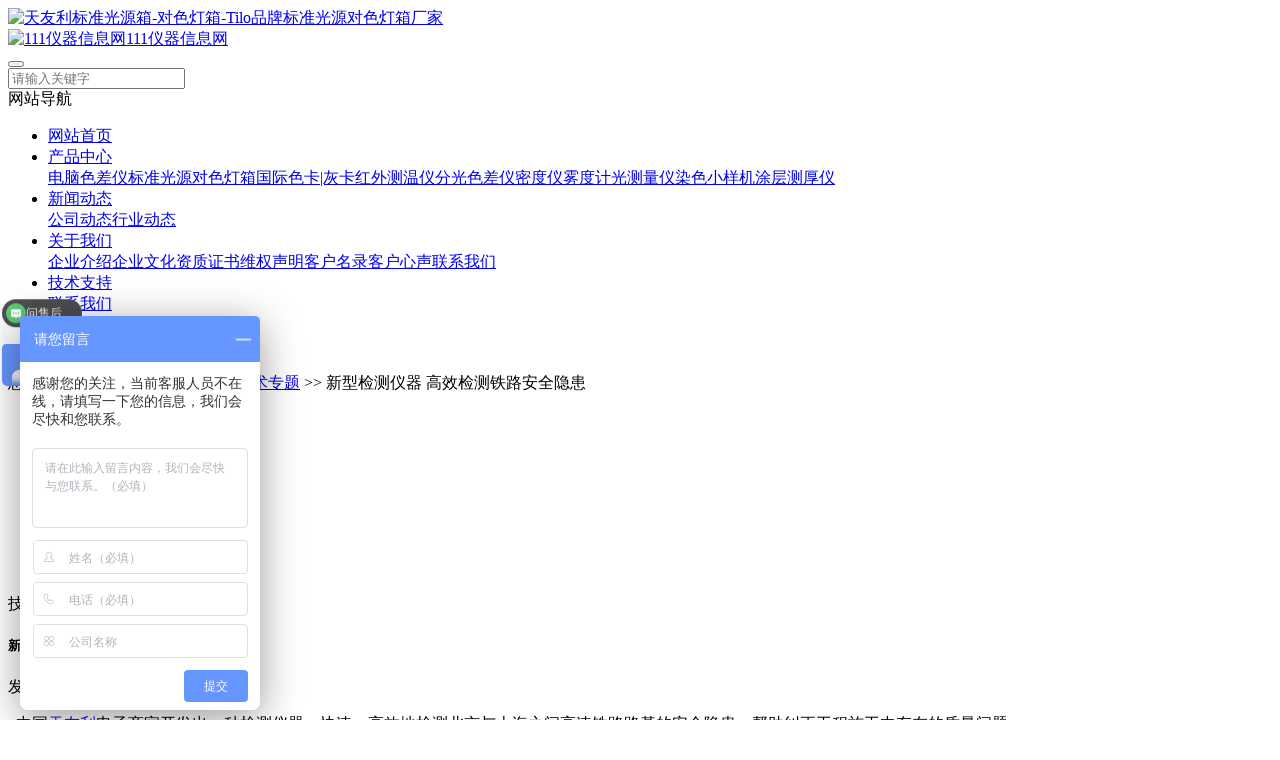

--- FILE ---
content_type: text/html
request_url: http://www.tayole.com/guangyuanjishu/617.html
body_size: 4486
content:
<!doctype html>
<html>
<head>
<meta http-equiv="Content-Type" content="text/html; charset=utf-8" />
<meta http-equiv="x-ua-compatible" content="ie=edge,chrome=1">
<meta name="renderer" content="webkit|ie-comp|ie-stand">
<meta name="viewport" content="width=device-width,initial-scale=1,maximum-scale=1, minimum-scale=1,user-scalable=0">
<title>新型检测仪器 高效检测铁路安全隐患 - 深圳市天友利标准光源有限公司</title>
<meta name="keywords" content="新型检测仪器 高效检测铁路安全隐患" />
<meta name="description" content=" 中国天友利电子商家开发出一种检测仪器，快速、高效地检测北京与上海之间高速铁路路基的安全隐患，帮助纠正工程施工中存在的质量问题。 　　受铁道部质量安全监督总站京沪监督站委托，中国科学电子开发商研究所工程师吴小勐、高远最近对京沪高速铁路土建的部分标段进行" />
<link rel="stylesheet" type="text/css" href="/inc/templates/frontend/3nh/skin/css/style.css">
<script type="text/javascript" src="/inc/templates/frontend/3nh/skin/js/jquery.min.1.7.js"></script>
</head>
<body>
<header id="header" class="top">
  <div class="container clear clearfix">
    <div class="logo fl"><a href="/"><img src="/inc/templates/frontend/3nh/skin/images/logo.png" alt="天友利标准光源箱-对色灯箱-Tilo品牌标准光源对色灯箱厂家"></a></div>
    <div class="logo2 fl"><a href="http://www.12345111.com/"><img src="/inc/templates/frontend/3nh/skin/images/logo2.png" alt="111仪器信息网">111仪器信息网</a></div>
    <div class="search-box fr">
      <div class="input-search">
        <form  name="searchform" method="get"  action="/search.php">
          <input type="hidden" name="type" value="2">
          <button type="submit" class="input-search-btn"></button>
          <div class="form-group">
            <input type="text" name="word" id="word" placeholder="请输入关键字" required='required' >
          </div>
        </form>
      </div>
    </div>
  </div>
</header>
<nav id="nav" class="clear clearfix">
  <div class="container">
    <div class="web_nav">网站导航
      <div class="btn-menu"><span></span></div>
      <span class="search_bt"></span></div>
    <ul>
    	       
      <li>
        <a  href="/" data-title="网站首页" target="_self" >网站首页</a>
      <div class="subvar"></div>
      </li>
       
      <li>
        <a  href="/Product.html" data-title="产品中心" target="_self" >产品中心</a>
      <div class="subvar"><a href="/Product/list_1.html" >电脑色差仪</a><a href="/Product/list_2.html" >标准光源对色灯箱</a><a href="/Product/list_4.html" >国际色卡|灰卡</a><a href="/Product/list_52.html" >红外测温仪</a><a href="/Product/list_249.html" >分光色差仪</a><a href="/Product/list_250.html" >密度仪</a><a href="/Product/list_251.html" >雾度计</a><a href="/Product/list_43.html" >光测量仪</a><a href="/Product/list_48.html" >染色小样机</a><a href="/Product/list_51.html" >涂层测厚仪</a></div>
      </li>
       
      <li>
        <a  href="/news.html" data-title="新闻动态" target="_self" >新闻动态</a>
      <div class="subvar"><a href="/news/list_115.html" >公司动态</a><a href="/news/list_139.html" >行业动态</a></div>
      </li>
       
      <li>
        <a  href="/aboutus.html" data-title="关于我们" target="_self" >关于我们</a>
      <div class="subvar"><a href="/aboutus.html" >企业介绍</a><a href="/about/1641.html" >企业文化</a><a href="/about/1642.html" >资质证书</a><a href="/about/1643.html" >维权声明</a><a href="/about/1644.html" >客户名录</a><a href="/about/1648.html" >客户心声</a><a href="/contact.html" >联系我们</a></div>
      </li>
       
      <li>
        <a class="active" href="/guangyuanjishu/" data-title="技术支持" target="_self" >技术支持</a>
      <div class="subvar"></div>
      </li>
       
      <li>
        <a  href="/contact.html" data-title="联系我们" target="_self" >联系我们</a>
      <div class="subvar"><a href="/sitemap.html" >网站地图</a><a href="/contact/1647.html" >天友利旗下网站</a></div>
      </li>
       
      <li>
        <a  href="http://www.12317.com/" data-title="网上商城" target="_blank" >网上商城</a>
      <div class="subvar"></div>
      </li>
          </ul>
  </div>
</nav>
<script language="javascript" type="text/javascript">
try {
    document.getElementById("navId" + nav).className = "active";
}
catch (e) {}
</script>  
<!--banner begin-->
<section class="ny_banner">
  <div class="slideshow" style="background-image: url(/inc/templates/frontend/3nh/skin/images/ny_banner1.jpg)"></div>
</section>
<!--banner end--> 
<!--content begin-->
<section class="ny_content_wrap">
  <section class="ny_content wow slideInUp" data-wow-duration="1s">
    <section class="content_right content_right2">
      <div class="bread_nav">
        <div><em></em>您的位置：<a href="/">首页</a> &gt;&gt; <a href="/guangyuanjishu/">技术支持</a> &gt;&gt; <a href="/guangyuanjishu/list_147.html">技术专题</a> &gt;&gt; 新型检测仪器 高效检测铁路安全隐患 </div>
      </div>
      <div class="right_menu">
        <ul>
                              <li><a href="/guangyuanjishu/list_141.html">色彩交流</a></li>
                                        <li><a href="/guangyuanjishu/list_198.html">第一部分</a></li>
                                        <li><a href="/guangyuanjishu/list_199.html">第二部分</a></li>
                                        <li><a href="/guangyuanjishu/list_200.html">第三部分</a></li>
                                        <li><a href="/guangyuanjishu/list_201.html">第四部分</a></li>
                                        <li><a href="/guangyuanjishu/list_142.html">光的知识</a></li>
                                        <li><a href="/guangyuanjishu/list_147.html">技术专题</a></li>
                                        <li><a href="/guangyuanjishu/list_148.html">色彩代码</a></li>
                            </ul>
      </div>
      <div class="ny_tlt1 wow slideInDown" data-wow-duration="1s">
        <p>技术专题</p>
      </div>
      <section class="conn">
        <div class="ny_news_con">
          <h1 class="ny_news_tlt">新型检测仪器 高效检测铁路安全隐患</h1>
          <div class="ny_news_time">
            发布日期：2014-07-08   
            点击：1695
          </div>
          <div class="ny_news_con2" id="maximg"><P><FONT face=Verdana><FONT face=Verdana><FONT size=3>&nbsp; 中国<FONT color=#1611ff><U><A href="http://www.tayole.com/" target=_blank><FONT color=#1611ff><U>天友利</U></FONT></A></U></FONT>电子商家开发出一种检测仪器，快速、高效地检测北京与上海之间高速铁路路基的安全隐患，帮助纠正工程施工中存在的质量问题。 <BR>　　受铁道部质量安全监督总站京沪监督站委托，中国科学电子开发商研究所工程师吴小勐、高远最近对京沪高速铁路土建的部分标段进行了基桩声波透射法及低应变反射波法抽检，目的是通过抽检及时发现纠正工程施工中存在的质量问题，指导全线施工。 <BR>　　在工程检测中，他们研发的RSM-SY7基桩多跨孔超声波自动循测仪为代表的RSM系列基桩检测仪发挥了高速、高质、高效的特点，为京沪高铁沿线检测工作的准时保质保量完成提供了强大的技术支持，受到了铁道部质量安全监督总站京沪监督站等高铁沿线单位的好评。 <BR>　　研究人员已为基桩多跨孔超声波自动循测仪申请了多项发明专利。这套仪器采用先进的四通道自发自收基桩剖面全组合声波检测仪，与普通的自动提升单通道或双通道声波检测仪相比，在测试效率和测试时间上具有非常明显的优势。 <BR>　　吴小勐说，原来检测一根50米长的桩，需要检测6个剖面，要花费1个小时;自动提升双通道声波仪需要30分钟完成测试;而这套基桩多跨孔超声波自动循测仪仅需要不到10分钟就可完成测试。 <BR>　　<FONT color=#1611ff><U><A href="http://www.tayole.com/" target=_blank><FONT color=#1611ff><U>天友利</U></FONT></A></U></FONT>智能仪器研究室20年来专注于铁路工程领域检测方法与智能检测仪器设备的研发、生产与推广应用。为了持续开发新仪器，他们建成了目前全国规模最大、测试条件最完善的模型桩实验基地，为全国的铁路、公路、建设等基桩检测机构提供了一个通用的科研、教学和实习平台。 天友利开发的检测系列和标准光源对色灯箱等设备已形成规模化、产业化，在国内享有较高知名度，市场占有率约为100%，全国最大最有实力的电子开发商、生产商。</FONT>&nbsp;</FONT></FONT></P> </div>
          <div class="ny_news_ye">
            <p>上一篇：<a href="/guangyuanjishu/616.html" title="天友利色差仪的检测方法培训及装备">天友利色差仪的检测方法培训及装备</a></p>
              <p>下一篇：<a href="/guangyuanjishu/618.html" title="光谱测量仪的溶质人有效截止波长点">光谱测量仪的溶质人有效截止波长点</a></p>
          </div>
        </div>
      </section>
    </section>
  </section>
</section>
<!--content end--> 
<!--底部 开始--> 
<div class="foot1">
  <div class="container">
    <ul class="clear clearfix">
      <li class="address">
        <p>地址：广州市增城区低碳总部园智能制造中心B33栋6、7、8层</p>
      </li>
      <li class="tel">
        <p>电话：4008885135</p>
      </li>
      <li class="email">
        <p>Email：tilo@3nh.com</p>
      </li>
      <li class="fax"><p>传真：0755-26078633</p></li>
    </ul>
  </div>
</div>
<div class="foot2">
  <div class="container">
    <p>Copyright © 2025 深圳市天友利标准光源有限公司. All Rights Reserved. &nbsp;  &nbsp;  &nbsp; <a href="http://beian.miit.gov.cn/" target="_blank" rel="nofollow">粤ICP备08127874号</a> &nbsp;  &nbsp;  &nbsp;  <a href="/sitemap.xml" target="_blank">XML地图</a>  &nbsp;  &nbsp;  &nbsp;  <a href="https://szcert.ebs.org.cn/53669c77-7cc7-4aa0-a4b2-1052bfe53c12" target="_blank"><img src="https://szcert.ebs.org.cn/Images/govIcon.gif" title="深圳市市场监督管理局企业主体身份公示" alt="深圳市市场监督管理局企业主体身份公示" width="36" height="50" border="0" style="border-width:0px;border:hidden; border:none;"></a></p>
    
  </div>
</div>
<!--底部 结束--> 
<!-- 在线客服 开始 -->
<div class="suspension">
  <div class="suspension-box"> <a href="javascript:;" class="a a-service "><i class="i"></i><span>在线客服</span></a> <a href="javascript:;" class="a a-service-phone "><i class="i"></i><span>联系方式</span></a> <a href="javascript:;" class="a a-qrcode"><i class="i"></i><span>二维码</span></a> <a href="javascript:;" class="a a-top"><i class="i"></i></a>
    <div class="d d-service"> <i class="arrow"></i>
      <div class="inner-box">
        <div class="d-service-item clearfix">
        	         	 <a href="http://wpa.qq.com/msgrd?v=3&uin=2560739482&site=qq&menu=yes"  target="_blank" class="clearfix">
        	 	<span class="circle"><i class="i-qq"></i></span>
          	<p>
          				          客服一
		                    	</p>
           </a> 
                   	 <a href="http://wpa.qq.com/msgrd?v=3&uin=2643851746&site=qq&menu=yes"  target="_blank" class="clearfix">
        	 	<span class="circle"><i class="i-qq"></i></span>
          	<p>
          				          客服二
		                    	</p>
           </a> 
              
        </div>
      </div>
    </div>
    <div class="d d-service-phone"> <i class="arrow"></i>
      <div class="inner-box">
        <div class="d-service-item clearfix"> <span class="circle"><i class="i-tel"></i></span>
          <div class="text">
            <p>服务热线</p>
            <p class="red number">4008885135</p>
          </div>
        </div>
      </div>
    </div>
    <div class="d d-qrcode"> <i class="arrow"></i>
      <div class="inner-box">
        <div class="qrcode-img"><img src="/inc/templates/frontend/3nh/skin/images/code.jpg"/></div>
        <p>扫一扫，关注我们</p>
      </div>
    </div>
  </div>
</div>
<script type="text/javascript" src="/inc/templates/frontend/3nh/skin/js/all.js"></script> 
<!-- 爱番番客服-->
<script>
var _hmt = _hmt || [];
(function() {
  var hm = document.createElement("script");
  hm.src = "https://hm.baidu.com/hm.js?6841e53d46008c663323872d5d98cce5";
  var s = document.getElementsByTagName("script")[0]; 
  s.parentNode.insertBefore(hm, s);
})();
</script>

<script>
var _hmt = _hmt || [];
(function() {
  var hm = document.createElement("script");
  hm.src = "https://hm.baidu.com/hm.js?1ebda8482ac6c999cd96222051925044";
  var s = document.getElementsByTagName("script")[0]; 
  s.parentNode.insertBefore(hm, s);
})();
</script>

 
</body>
</html>
